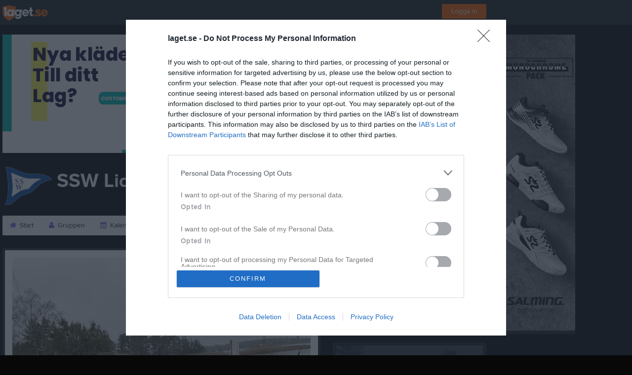

--- FILE ---
content_type: text/html; charset=utf-8
request_url: https://www.laget.se/SSWLidkopingFastighetsektionen/News/7222665/Renoverade-bryggor-i-Bosshamn-
body_size: 21830
content:


<!DOCTYPE html>
<!--[if lt IE 9]><html class="no-js oldie"> <![endif]-->
<!--[if IE 9]><html class="no-js ie9"> <![endif]-->
<!--[if gt IE 9]><!-->
<html class="no-js" lang="sv">
<!--<![endif]-->
<head>
    <meta charset="utf-8">
    <meta http-equiv="X-UA-Compatible" content="IE=edge">
    <title>Renoverade bryggor i B&#246;sshamn  | SSW Lidk&#246;ping Fastighetsektionen | laget.se</title>
    <meta name="description" content="Välkommen till SSW Lidköping Fastighetsektionen. På vår hemsida kan ni se kommande matcher, läsa om våra medlemmar och kolla in senaste nyheterna plus mycket mer. Välkommen in!">
        <meta name="viewport" content="width=1280" />

        <link rel="canonical" href="" />

<!-- Google Tag Manager -->
<script>(function(w,d,s,l,i){w[l]=w[l]||[];w[l].push({'gtm.start':
new Date().getTime(),event:'gtm.js'});var f=d.getElementsByTagName(s)[0],
j=d.createElement(s),dl=l!='dataLayer'?'&l='+l:'';j.async=true;j.src=
'https://www.googletagmanager.com/gtm.js?id='+i+dl;f.parentNode.insertBefore(j,f);
})(window,document,'script','dataLayer','GTM-TVPRTXN');</script>
<!-- End Google Tag Manager -->


<script>
    window.dataLayer = window.dataLayer || [];
    window.dataLayer.push({
        'tracking_path': '/site/sitenews',
        'site_type': 'Team',
        'site_version': 'Bronze',
        'site_id': '154696',
        'site_name': 'Fastighetsektionen',
        'custom_domain': false,
        'site_user_role': 'Okänd',
        'site_county': 'Västra Götalands län',
        'site_municipality': 'Lidköpings Kommun',
        'site_age': '',
        'site_has_ads': true,

        'club_id': '16895',
        'club_name': 'SSW Lidköping',

        'user_id': '0',
        'user_age': '0',
        'user_logged_in': false,
        'user_has_premium': false,
        'user_is_admin': false,
        'user_is_siteadmin': false,
        'user_is_clubadmin': false,

        'native_partner': '',
        'native_slug': '',

        'event': 'page_view'
    });
</script>

    <!-- Log -->
    <script type="text/javascript">
        var logging = {
            add: function (logData) { this.steps.push(new this.item(logData)); },
            item: function (data) { this.type = data[0]; this.value = data[1]; this.time_ms = new Date().getMilliseconds(); },
            print: function () {
                if (this.steps.length) {
                    if (console.table) { console.table(this.steps); }
                    else { for (var j = 0; j < this.steps.length; j++) { console.log(this.steps[j]); } }
                } else { console.warn('No logging of ads'); }
            },
            steps: []
        };
    </script>

    <!-- DNS-prefetch -->
    <link rel="dns-prefetch" href="https://api.laget.se/" />

    <!-- Fonts -->
    <link rel="preload" as="font" href="https://g-content.laget.se/Public/Font/fontawesome-webfont.woff?v=3.2.1" type="font/woff2" crossorigin />


<style type="text/css">
	@font-face {
	  font-family: 'ProximaNova';
	  src: url('https://g-content.laget.se/Public/Font/2C6B48_7_0.eot');
	  src: url('https://g-content.laget.se/Public/Font/2C6B48_7_0.eot?#iefix') format('embedded-opentype'),
	       url('https://g-content.laget.se/Public/Font/2C6B48_7_0.woff2') format('woff2'),
	       url('https://g-content.laget.se/Public/Font/2C6B48_7_0.woff') format('woff'),
	       url('https://g-content.laget.se/Public/Font/2C6B48_7_0.ttf') format('truetype');
      font-weight: normal;
	  font-style: normal;
	  font-display: fallback;
	}
	@font-face {
	  font-family: 'ProximaNova';
	  src: url('https://g-content.laget.se/Public/Font/2C6B48_8_0.eot');
	  src: url('https://g-content.laget.se/Public/Font/2C6B48_8_0.eot?#iefix') format('embedded-opentype'),
	       url('https://g-content.laget.se/Public/Font/2C6B48_8_0.woff2') format('woff2'),
	       url('https://g-content.laget.se/Public/Font/2C6B48_8_0.woff') format('woff'),
	       url('https://g-content.laget.se/Public/Font/2C6B48_8_0.ttf') format('truetype');
      font-weight: bold;
	  font-style: normal;
	  font-display: fallback;
	}
	@font-face {
		font-family: 'lagetse-sporticons';
		src: url(https://g-content.laget.se/Public/Font/lagetse-sporticons.eot?-ii95m0);
		src: url(https://g-content.laget.se/Public/Font/lagetse-sporticons.eot?#iefix-ii95m0) format('embedded-opentype'),
				 url(https://g-content.laget.se/Public/Font/lagetse-sporticons.woff?-ii95m0) format('woff'),
				 url(https://g-content.laget.se/Public/Font/lagetse-sporticons.ttf?-ii95m0) format('truetype'),
				 url(https://g-content.laget.se/Public/Font/lagetse-sporticons.svg?-ii95m0#lagetse-sporticons) format('svg');
		font-weight: normal;
		font-style: normal;
	}
	@font-face {
		font-family: 'FontAwesome';
		src: url(https://g-content.laget.se/Public/Font/fontawesome-webfont.eot?v=3.2.1);
		src: url(https://g-content.laget.se/Public/Font/fontawesome-webfont.eot?#iefix&amp;v=3.2.1) format('embedded-opentype'),
				 url(https://g-content.laget.se/Public/Font/fontawesome-webfont.woff?v=3.2.1) format('woff'),
				 url(https://g-content.laget.se/Public/Font/fontawesome-webfont.ttf?v=3.2.1) format('truetype'),
				 url(https://g-content.laget.se/Public/Font/fontawesome-webfont.svg#fontawesomeregular?v=3.2.1) format('svg');
		font-weight: normal;
		font-style: normal;
	}
</style>
    <!-- Stylesheets -->
    <!--[if lte IE 9]>
        <link rel="stylesheet" href="https://g-content.laget.se/Public/Css/site-blessed-blessed1-87d8c1d990.css">
        <link rel="stylesheet" href="https://g-content.laget.se/Public/Css/site-blessed-2304e6bde9.css">
    <![endif]-->
    <!--[if gt IE 9]><!-->
    <link rel="stylesheet" href="https://g-content.laget.se/Public/Css/site-3f9f4ea073.css">


<!-- App Settings -->
<meta name="apple-mobile-web-app-capable" content="yes">
<meta name="apple-mobile-web-app-status-bar-style" content="black">
<meta name="apple-mobile-web-app-title" content="SSW Lidk&#246;ping Fastighetsektionen">
<meta name="format-detection" content="telephone=no">

<!-- App Icons -->
<link rel="apple-touch-icon" href="https://az729104.cdn.laget.se/emblem_10244612.png;width=462;height=462;paddingWidth=25;bgColor=080808;mode=pad;scale=both;anchor=middlecenter" />
<link rel="apple-touch-icon" sizes="72x72" href="https://az729104.cdn.laget.se/emblem_10244612.png;width=58;height=58;paddingWidth=7;bgColor=080808;mode=pad;scale=both;anchor=middlecenter" />
<link rel="apple-touch-icon" sizes="114x114" href="https://az729104.cdn.laget.se/emblem_10244612.png;width=84;height=84;paddingWidth=15;bgColor=080808;mode=pad;scale=both;anchor=middlecenter" />

<!--Ms application -->
<meta name="msapplication-TileColor" content="080808">
<meta name="msapplication-square150x150logo" content="https://az729104.cdn.laget.se/emblem_10244612.png;width=120;height=120;paddingWidth=15;bgColor=080808;mode=pad;scale=both;anchor=middlecenter">
<meta name="msapplication-square310x310logo" content="https://az729104.cdn.laget.se/emblem_10244612.png;width=270;height=270;paddingWidth=20;bgColor=080808;mode=pad;scale=both;anchor=middlecenter">
<meta name="msapplication-square70x70logo" content="https://az729104.cdn.laget.se/emblem_10244612.png;width=56;height=56;paddingWidth=7;bgColor=080808;mode=pad;scale=both;anchor=middlecenter">
<meta name="msapplication-TileImage" content="https://az729104.cdn.laget.se/emblem_10244612.png;width=84;height=84;paddingWidth=15;bgColor=080808;mode=pad;scale=both;anchor=middlecenter"><!-- Facebook Pixel Code -->
<script>
    !function (f, b, e, v, n, t, s) {
        if (f.fbq) return; n = f.fbq = function () {
            n.callMethod ?
            n.callMethod.apply(n, arguments) : n.queue.push(arguments)
        };
        if (!f._fbq) f._fbq = n; n.push = n; n.loaded = !0; n.version = '2.0';
        n.queue = []; t = b.createElement(e); t.async = !0;
        t.src = v; s = b.getElementsByTagName(e)[0];
        s.parentNode.insertBefore(t, s)
    }(window, document, 'script', 'https://connect.facebook.net/en_US/fbevents.js');
</script>
<noscript>
    </noscript>
<!-- End Facebook Pixel Code --><link rel="shortcut icon" href="https://az729104.cdn.laget.se/emblem_10244612.png;width=480;height=480;paddingWidth=16;mode=pad;scale=both;anchor=middlecenter"><script>
    var laget = {"config":{"pathToContent":"//g-content.laget.se/","topDomain":"laget.se","facebookAppId":"596040907085228","cookieDomain":".laget.se","adyen":{"clientKey":"live_NVO6FDCAH5A2JCHR7JPVWN4SLMHMRAYF"},"pss":{"api":"https://pss-api.laget.se/api"}},"site":{"id":154696,"name":"SSW Lidköping Fastighetsektionen","registered":"2022-09-22","sport":"Sailing","sportId":56,"county":"Västra Götalands län","delete_status":0,"version":"Bronze","type":"Team","part_of_site":"Site","is_mobile_view":false,"url_name":"SSWLidkopingFastighetsektionen","url_full":"//www.laget.se/SSWLidkopingFastighetsektionen","social_media":{},"domain":"laget.se"},"user":{"is_loggedin":false},"appMetadata":{"is_releasemode":true},"isMobile":false,"isAppRequest":false,"features":{"associationRegister":true},"components":{},"language":{"Name":"laget.se","DefaultLanguage":"sv","CountryCode":752,"Uri":"https://www.laget.se","Domain":"laget.se","DefaultCurrencyCode":{"Code":"SEK","Number":752},"ZendeskLanguage":"sv"},"urls":{"img":"https://laget001.blob.core.windows.net","cdn":"https://az316141.cdn.laget.se","image":"https://az729104.cdn.laget.se","api":"https://api.laget.se/","clublogo":"https://az729104.cdn.laget.se/emblem_","cookieDomain":".laget.se","adminUrl":"https://admin.laget.se/","authUrl":"https://auth.laget.se/","domainUrl":"https://www.laget.se","publicSite":"https://www.laget.se/","securePublicSite":"https://www.laget.se/"}}
    if (top.location !== self.location) top.location = self.location.href;
</script>




    
<!-- InMobi Choice. Consent Manager Tag v3.0 (for TCF 2.2) -->
<script type="text/javascript" async>
    (function () {
        var element = document.createElement('script');
        var firstScript = document.getElementsByTagName('script')[0];
        var url = 'https://cmp.inmobi.com'
            .concat('/choice/', 'qLuyJpgdx_p14', '/', 'laget.se', '/choice.js?tag_version=V3');
        var uspTries = 0;
        var uspTriesLimit = 3;
        element.async = true;
        element.type = 'text/javascript';
        element.src = url;

        firstScript.parentNode.insertBefore(element, firstScript);

        function makeStub() {
            var TCF_LOCATOR_NAME = '__tcfapiLocator';
            var queue = [];
            var win = window;
            var cmpFrame;

            function addFrame() {
                var doc = win.document;
                var otherCMP = !!(win.frames[TCF_LOCATOR_NAME]);

                if (!otherCMP) {
                    if (doc.body) {
                        var iframe = doc.createElement('iframe');

                        iframe.style.cssText = 'display:none';
                        iframe.name = TCF_LOCATOR_NAME;
                        doc.body.appendChild(iframe);
                    } else {
                        setTimeout(addFrame, 5);
                    }
                }
                return !otherCMP;
            }

            function tcfAPIHandler() {
                var gdprApplies;
                var args = arguments;

                if (!args.length) {
                    return queue;
                } else if (args[0] === 'setGdprApplies') {
                    if (
                        args.length > 3 &&
                        args[2] === 2 &&
                        typeof args[3] === 'boolean'
                    ) {
                        gdprApplies = args[3];
                        if (typeof args[2] === 'function') {
                            args[2]('set', true);
                        }
                    }
                } else if (args[0] === 'ping') {
                    var retr = {
                        gdprApplies: gdprApplies,
                        cmpLoaded: false,
                        cmpStatus: 'stub'
                    };

                    if (typeof args[2] === 'function') {
                        args[2](retr);
                    }
                } else {
                    if (args[0] === 'init' && typeof args[3] === 'object') {
                        args[3] = Object.assign(args[3], { tag_version: 'V3' });
                    }
                    queue.push(args);
                }
            }

            function postMessageEventHandler(event) {
                var msgIsString = typeof event.data === 'string';
                var json = {};

                try {
                    if (msgIsString) {
                        json = JSON.parse(event.data);
                    } else {
                        json = event.data;
                    }
                } catch (ignore) { }

                var payload = json.__tcfapiCall;

                if (payload) {
                    window.__tcfapi(
                        payload.command,
                        payload.version,
                        function (retValue, success) {
                            var returnMsg = {
                                __tcfapiReturn: {
                                    returnValue: retValue,
                                    success: success,
                                    callId: payload.callId
                                }
                            };
                            if (msgIsString) {
                                returnMsg = JSON.stringify(returnMsg);
                            }
                            if (event && event.source && event.source.postMessage) {
                                event.source.postMessage(returnMsg, '*');
                            }
                        },
                        payload.parameter
                    );
                }
            }

            while (win) {
                try {
                    if (win.frames[TCF_LOCATOR_NAME]) {
                        cmpFrame = win;
                        break;
                    }
                } catch (ignore) { }

                if (win === window.top) {
                    break;
                }
                win = win.parent;
            }
            if (!cmpFrame) {
                addFrame();
                win.__tcfapi = tcfAPIHandler;
                win.addEventListener('message', postMessageEventHandler, false);
            }
        };

        makeStub();

        function makeGppStub() {
            const CMP_ID = 10;
            const SUPPORTED_APIS = [
                '2:tcfeuv2',
                '6:uspv1',
                '7:usnatv1',
                '8:usca',
                '9:usvav1',
                '10:uscov1',
                '11:usutv1',
                '12:usctv1'
            ];

            window.__gpp_addFrame = function (n) {
                if (!window.frames[n]) {
                    if (document.body) {
                        var i = document.createElement("iframe");
                        i.style.cssText = "display:none";
                        i.name = n;
                        document.body.appendChild(i);
                    } else {
                        window.setTimeout(window.__gpp_addFrame, 10, n);
                    }
                }
            };
            window.__gpp_stub = function () {
                var b = arguments;
                __gpp.queue = __gpp.queue || [];
                __gpp.events = __gpp.events || [];

                if (!b.length || (b.length == 1 && b[0] == "queue")) {
                    return __gpp.queue;
                }

                if (b.length == 1 && b[0] == "events") {
                    return __gpp.events;
                }

                var cmd = b[0];
                var clb = b.length > 1 ? b[1] : null;
                var par = b.length > 2 ? b[2] : null;
                if (cmd === "ping") {
                    clb(
                        {
                            gppVersion: "1.1", // must be “Version.Subversion”, current: “1.1”
                            cmpStatus: "stub", // possible values: stub, loading, loaded, error
                            cmpDisplayStatus: "hidden", // possible values: hidden, visible, disabled
                            signalStatus: "not ready", // possible values: not ready, ready
                            supportedAPIs: SUPPORTED_APIS, // list of supported APIs
                            cmpId: CMP_ID, // IAB assigned CMP ID, may be 0 during stub/loading
                            sectionList: [],
                            applicableSections: [-1],
                            gppString: "",
                            parsedSections: {},
                        },
                        true
                    );
                } else if (cmd === "addEventListener") {
                    if (!("lastId" in __gpp)) {
                        __gpp.lastId = 0;
                    }
                    __gpp.lastId++;
                    var lnr = __gpp.lastId;
                    __gpp.events.push({
                        id: lnr,
                        callback: clb,
                        parameter: par,
                    });
                    clb(
                        {
                            eventName: "listenerRegistered",
                            listenerId: lnr, // Registered ID of the listener
                            data: true, // positive signal
                            pingData: {
                                gppVersion: "1.1", // must be “Version.Subversion”, current: “1.1”
                                cmpStatus: "stub", // possible values: stub, loading, loaded, error
                                cmpDisplayStatus: "hidden", // possible values: hidden, visible, disabled
                                signalStatus: "not ready", // possible values: not ready, ready
                                supportedAPIs: SUPPORTED_APIS, // list of supported APIs
                                cmpId: CMP_ID, // list of supported APIs
                                sectionList: [],
                                applicableSections: [-1],
                                gppString: "",
                                parsedSections: {},
                            },
                        },
                        true
                    );
                } else if (cmd === "removeEventListener") {
                    var success = false;
                    for (var i = 0; i < __gpp.events.length; i++) {
                        if (__gpp.events[i].id == par) {
                            __gpp.events.splice(i, 1);
                            success = true;
                            break;
                        }
                    }
                    clb(
                        {
                            eventName: "listenerRemoved",
                            listenerId: par, // Registered ID of the listener
                            data: success, // status info
                            pingData: {
                                gppVersion: "1.1", // must be “Version.Subversion”, current: “1.1”
                                cmpStatus: "stub", // possible values: stub, loading, loaded, error
                                cmpDisplayStatus: "hidden", // possible values: hidden, visible, disabled
                                signalStatus: "not ready", // possible values: not ready, ready
                                supportedAPIs: SUPPORTED_APIS, // list of supported APIs
                                cmpId: CMP_ID, // CMP ID
                                sectionList: [],
                                applicableSections: [-1],
                                gppString: "",
                                parsedSections: {},
                            },
                        },
                        true
                    );
                } else if (cmd === "hasSection") {
                    clb(false, true);
                } else if (cmd === "getSection" || cmd === "getField") {
                    clb(null, true);
                }
                //queue all other commands
                else {
                    __gpp.queue.push([].slice.apply(b));
                }
            };
            window.__gpp_msghandler = function (event) {
                var msgIsString = typeof event.data === "string";
                try {
                    var json = msgIsString ? JSON.parse(event.data) : event.data;
                } catch (e) {
                    var json = null;
                }
                if (typeof json === "object" && json !== null && "__gppCall" in json) {
                    var i = json.__gppCall;
                    window.__gpp(
                        i.command,
                        function (retValue, success) {
                            var returnMsg = {
                                __gppReturn: {
                                    returnValue: retValue,
                                    success: success,
                                    callId: i.callId,
                                },
                            };
                            event.source.postMessage(msgIsString ? JSON.stringify(returnMsg) : returnMsg, "*");
                        },
                        "parameter" in i ? i.parameter : null,
                        "version" in i ? i.version : "1.1"
                    );
                }
            };
            if (!("__gpp" in window) || typeof window.__gpp !== "function") {
                window.__gpp = window.__gpp_stub;
                window.addEventListener("message", window.__gpp_msghandler, false);
                window.__gpp_addFrame("__gppLocator");
            }
        };

        makeGppStub();

        var uspStubFunction = function () {
            var arg = arguments;
            if (typeof window.__uspapi !== uspStubFunction) {
                setTimeout(function () {
                    if (typeof window.__uspapi !== 'undefined') {
                        window.__uspapi.apply(window.__uspapi, arg);
                    }
                }, 500);
            }
        };

        var checkIfUspIsReady = function () {
            uspTries++;
            if (window.__uspapi === uspStubFunction && uspTries < uspTriesLimit) {
                console.warn('USP is not accessible');
            } else {
                clearInterval(uspInterval);
            }
        };

        if (typeof window.__uspapi === 'undefined') {
            window.__uspapi = uspStubFunction;
            var uspInterval = setInterval(checkIfUspIsReady, 6000);
        }
    })();
</script>
<!-- End InMobi Choice. Consent Manager Tag v3.0 (for TCF 2.2) -->    <!-- Set old cookie, Ref: https://github.com/InteractiveAdvertisingBureau/GDPR-Transparency-and-Consent-Framework/blob/master/TCFv2/IAB%20Tech%20Lab%20-%20CMP%20API%20v2.md#addeventlistener -->
    <script type="text/javascript" async>
        __tcfapi('addEventListener', 2, function (tcData, success) {
            if (success) {
                var requestNonPersonalizedAds = true;
                if (tcData.eventStatus === 'useractioncomplete') {
                    var consent = adConsent(tcData.purpose, tcData.vendor);
                    if (consent === 0) {
                        renderStaticAds();
                    } else {
                        if (consent === 2) { requestNonPersonalizedAds = false }
                        googletag.cmd.push(function () {
                            googletag.pubads().setPrivacySettings({ nonPersonalizedAds: requestNonPersonalizedAds });
                            googletag.pubads().refresh();
                        });
                    }
                }

                if (tcData.eventStatus === 'tcloaded' && !laget.cookie.exists('adsWithoutConsent')) {
                    if (!laget.cookie.exists('typeOfAds')) {
                        var consent = adConsent(tcData.purpose, tcData.vendor);
                        if (consent === 0) {
                            renderStaticAds();
                        } else {
                            if (consent === 2) { requestNonPersonalizedAds = false }
                            googletag.cmd.push(function () {
                                googletag.pubads().setPrivacySettings({ nonPersonalizedAds: requestNonPersonalizedAds });
                                googletag.pubads().refresh();
                            });
                        }
                    } else if (parseInt(laget.cookie.get('typeOfAds')) === 0) {
                        renderStaticAds();
                    }
                }

                if (tcData.eventStatus === 'tcloaded' && laget.cookie.exists('adsWithoutConsent')) {
                    googletag.cmd.push(function () {
                        googletag.pubads().refresh();
                    });
                }
            }
        });

        // Read more about consent on https://support.google.com/admanager/answer/9805023?hl=en#consent-policies
        function adConsent(purpose, vendor) {
            var vC = vendor.consents, vL = vendor.legitimateInterests;
            var pC = purpose.consents, pL = purpose.legitimateInterests;

            if (pC[1] && !laget.cookie.exists('UseCookies')) {
                laget.cookie.set('UseCookies', '1');
                laget.cookie.set('AcceptedCookiePolicy', 100);
                $('.cookiePush').hide();
            } else {
                laget.cookie.setWithExpire('UseCookies', '', 0);
                laget.cookie.setWithExpire('AcceptedCookiePolicy', '', 0);
            }

            if ((vC[755] && vL[755])
                && (pC[1] && pC[3] && pC[4])
                && (pL[2] && pL[7] && pL[9] && pL[10])) {
                laget.cookie.set('typeOfAds', 2);
                return 2;
            }
            if ((vC[755] && vL[755])
                && (pC[1])
                && (pL[2] && pL[7] && pL[9] && pL[10])) {
                laget.cookie.set('typeOfAds', 1);
                return 1;
            }
            laget.cookie.set('typeOfAds', 0);
            return 0;
        };

        function renderStaticAds() {
            $('#div-gpt-Panorama').html(getHtml('https://bit.ly/3jooAqQ', 'https://g-content.laget.se/Public/Images/ads/Customize-980x240.gif'));
            $('#div-gptMobile-PanoramaTop').html(getHtml('https://bit.ly/3jooAqQ', 'https://g-content.laget.se/Public/Images/ads/Customize-320x320.gif'));

            $('#div-gpt-Skyskrapa').html(getHtml('https://bit.ly/35ovVlv', 'https://g-content.laget.se/Public/Images/ads/Salming-160x600.jpeg'));
            $('#div-gptMobile-StortavlaBottom').html(getHtml('https://bit.ly/35ovVlv', 'https://g-content.laget.se/Public/Images/ads/Salming-320x320.jpeg'));

            $('#div-gpt-Insider-1').html(getHtml('https://bit.ly/3dPSvas', 'https://g-content.laget.se/Public/Images/ads/Premium-300x250.gif'));
            $('#div-gpt-Insider-4').html(getHtml('https://bit.ly/3dPSvas', 'https://g-content.laget.se/Public/Images/ads/Premium-300x250.gif'));
            $('#div-gptMobile-PanoramaMiddle').html(getHtml('https://bit.ly/3dPSvas', 'https://g-content.laget.se/Public/Images/ads/Premium-320x320.gif'));
            $('#div-gptMobile-StortavlaTop').html(getHtml('https://bit.ly/3dPSvas', 'https://g-content.laget.se/Public/Images/ads/Premium-320x320.gif'));
        }

        function getHtml(link, src) {
            return ('<div style="text-align: center;"><a href="' + link + '" target="_blank" rel="noopener noreferrer"><img src="' + src +'" /></a></div>');
        }

        function checkHashAndOpenConsent() {
            if (window.location.hash.includes('#consent')) {
                setTimeout(function() {
                    try {
                        if (typeof __tcfapi === 'function') {
                            __tcfapi('ping', 2, function (data) {
                                if (data.displayStatus !== 'visible') {
                                    __tcfapi('displayConsentUi', 2, function () { });
                                }
                            });  
                        }
                    } catch (err) {}
                }, 500);
            }
        }
        window.onload = checkHashAndOpenConsent;


    </script>




<style type="text/css" media="screen">
    html{
      background-color: #080808;
    }
      
      .backgroundImage {
        background-color: #080808;
        background-image: url(https://az316141.cdn.laget.se/10143446.jpeg);
       }
      



    a {
        color: #686cde;
	}
    a:hover { /* Helst lite mörkare på hover */
        color: #595DCF;
    }

    /* Color 1 */
    .color1Text, a:hover .color1Text--outerHover, .color1Text--hover:hover, .is-active .color1Text--outerActive {
        color: #686cde !important;
    }
    .color1Background {
        background-color: #686cde !important;
    }
    .color1Background--hover {
        background-color: #686cde !important;
    }
    .color1Background--hover:hover {
        background-color: #595DCF !important;
    }

    /* Color 2 */
    .color2Text, a:hover .color2Text--outerHover, .color2Text--hover:hover, .is-active .color2Text--outerActive {
        color: #686cde !important;
    }
    .color2Background {
        background-color: #686cde !important;
    }
    .color2Background--hover {
        background-color: #686cde !important;
    }
    .color2Background--hover:hover {
        background-color: #595DCF !important;
    }

    /* Color 2 - exeption for userbar */
    .header .color2Text, .header .color2Text--outerHover, .header .is-active .color2Text--outerActive {
        color: #ccc !important;
    }

    /* Color 3 */
    .color3Text, a:hover .color3Text--outerHover, .color3Text--hover:hover, .is-active .color3Text--outerActive {
        color: #686cde !important;
    }
    .color3Background {
        background-color: #686cde !important;
    }

    .color3Background--hover {
        background-color: #686cde !important;
    }
    .color3Background--hover:hover {
        background-color: #595DCF !important;
    }

    .link-color a {
        color: #2429A7;
    }

    .link-color--underline a {
        color: #2429A7;
        text-decoration: underline;
    }

    .link-color a:hover {
        color: #161968;
    }

    .link-color--underline a:hover {
        color: #161968;
        text-decoration: underline !important;
    }

    .checkbox--teamcolor {
        background-color: #686cde;
      border-color: #686cde;
    }

    .checkbox--teamcolor.checked {
        background-color: #686cde;
    }

    .fallbackImage {
        background-image: url('https://g-content.laget.se/Public/Images/fallback.png');
        background-color: #686cde;
    }


</style><!-- Scripts for relevant/execute media -->
<script async src="https://securepubads.g.doubleclick.net/tag/js/gpt.js"></script>
<script async src="https://executemedia-cdn.relevant-digital.com/static/tags/65c0e772aad9e4ba01d6dddc.js"></script>
<script>
    window.googletag = window.googletag || { cmd: [] };

    function getCookie(cname) {
        var name = cname + '=';
        var ca = document.cookie.split(';');
        for (var i = 0; i < ca.length; i++) {
            var c = ca[i];
            while (c.charAt(0) == ' ') {
                c = c.substring(1);
            }
            if (c.indexOf(name) == 0) {
                return c.substring(name.length, c.length);
            }
        }
        return false;
    }

    var typeOfAds = parseInt(getCookie('typeOfAds'));
    var requestNonPersonalizedAds = (typeOfAds === 1) ? true : false;

    if (typeof __tcfapi == 'undefined') {
        requestNonPersonalizedAds = true;
        typeOfAds = 1;
    }

    googletag.cmd.push(function () {
        googletag.pubads()
            .setTargeting("Sport", "90")
            .setTargeting("Age", "")
            .setTargeting("Gender", "")
            .setTargeting("Community", "1494")
            .setTargeting("County", "12")
            .setTargeting("Country", "SE")
            .setTargeting("SiteType", "5")
            .setTargeting("ClubName", "SSW Lidköping")
            .setTargeting("UserCat", "0")
            .setTargeting("UserGender", "")
            .setTargeting("Page", "SiteNews")
            .setTargeting("IsInApp", "false");
        googletag.pubads().enableSingleRequest();
        googletag.pubads().setCentering(true);
        googletag.pubads().setPrivacySettings({ nonPersonalizedAds: requestNonPersonalizedAds });
    });

    (function loadAds() {
        window.relevantDigital = window.relevantDigital || {};
        relevantDigital.cmd = relevantDigital.cmd || [];
        relevantDigital.cmd.push(function () {
            relevantDigital.loadPrebid({
                googletagCalls: {
                    defineSlot: function (adUnitPath, size, divId) {
                        return googletag.defineSlot(adUnitPath, size, divId);
                    },
                    refresh: function (slot) {
                        return googletag.pubads().refresh(slot);
                    }
                },
                configId: '65c0efd867db621c7ed6dde6', //Id of fake Programmatic configuration
                manageAdserver: true, //use relevant yield to deliver GAM paths
                collapseEmptyDivs: true,
                collapseBeforeAdFetch: false,
                noGpt: true, //set to true when gpt is present on page.
                allowedDivIds: null, // set to an array to only load certain <div>s, example - ["divId1", "divId2"]
                noSlotReload: false,
                delayedAdserverLoading: true, //start auction before gpt = speed.
            });
        });
    })();
</script>
<!-- End Scripts for relevant media -->

    <script src="https://g-content.laget.se/Public/Scripts/vendor/lazysizes.min.js" async></script>
    <script>
        //lazy load for background images:
        document.addEventListener('lazybeforeunveil', function (e) {
            var bg = e.target.getAttribute('data-bg');
            if (bg) {
                e.target.style.backgroundImage = 'url(' + bg + ')';
            }
        });
    </script>


        <meta property="og:title" content="Renoverade bryggor i B&#246;sshamn ">
        <meta property="og:type" content="article">
        <meta property="og:url" content="https://www.laget.se/SSWLidkopingFastighetsektionen/News/7222665/Renoverade-bryggor-i-Bosshamn-">
        <meta property="og:site_name" content="SSW Lidk&#246;ping Fastighetsektionen">
        <meta property="og:description" content="Nu har vi bytt trall som var d&#229;ligt p&#229; v&#229;ra bryggor i B&#246;sshamn. ">


            <meta property="og:image" content="https://laget001.blob.core.windows.net/10389812.jpeg">

        
        <link rel="canonical" href="https://www.laget.se/SSWLidkopingFastighetsektionen/News/7222665/Renoverade-bryggor-i-Bosshamn-" />
    
    

    <script>var AC_FL_RunContent = 0;</script>
</head>



<body class="becks bronze has-sidebar not-member has-panorama has-followPush site-dark has-becksTour">
<!-- Google Tag Manager (noscript) -->
<noscript>
    <iframe src="https://www.googletagmanager.com/ns.html?id=GTM-TVPRTXN"
            height="0" width="0" style="display:none;visibility:hidden"></iframe>
</noscript>
<!-- End Google Tag Manager (noscript) -->


        <div class="backgroundImage"></div>


<div class="header">

<div class="header-login">
    <div class="userbar">
        <div class="userbar__outer">
            <div class="userbar__container">
                <a class="float--left userbar__logo hidden--mobile" href="https://www.laget.se/">
                    <img height="32" src="https://az729104.cdn.laget.se/laget-logo.png;height=32;mode=max;scale=both;anchor=middlecenter" srcset="https://az729104.cdn.laget.se/laget-logo.png;height=64;mode=max;scale=both;anchor=middlecenter" />
                </a>
                <img class="userbar__logo--shield js-userbar-item" height="32" src="https://az729104.cdn.laget.se/laget-shield.png;height=32;mode=max;scale=both;anchor=middlecenter" srcset="https://az729104.cdn.laget.se/laget-shield.png;height=64;mode=max;scale=both;anchor=middlecenter" />
                <div class="loginForm">
                    <a class="loginForm__submit js-loginoverlay-btn">
                        <span class="loginForm__submitText">Logga in</span>
                    </a>
                </div>
            </div>
        </div>
    </div>
</div>
</div>


<div id="popover-follow" class="modalWhite padding--extra laget-popover" laget-popover-position="center" laget-popover-userscrollwrapper="true">
    <div class="modalWhite__header marginTop">
        <a class="modalWhite__close text--muted" laget-popover-close>Avbryt</a>
        <div>
            <div class="clubLogo normal" style="height: 80px; width:80px;margin:auto;"><div class="clubLogoHelper" style="background-image: url(https://az729104.cdn.laget.se/emblem_10244612.png;width=80;height=80;mode=max;scale=both;anchor=middlecenter);"></div></div><div class="clubLogo retina" style="height: 80px; width:80px;margin:auto;"><div class="clubLogoHelper" style="background-image: url(https://az729104.cdn.laget.se/emblem_10244612.png;width=160;height=160;mode=max;scale=both;anchor=middlecenter);"></div></div>
        </div>
    </div>
    <div id="js-followPush-step-1" class="modalWhite__content align--center">
        <div class="marginBottom--large">
            <div class="modalWhite__title color1Text">Börja följ</div>
            <p class="modalWhite__subTitle text--muted">Fyll i din e-postadress för gratis uppdateringar om <span class='text--noWrap'>SSW Lidk&#246;ping Fastighetsektionen</span></p>
        </div>
        <div class="maxWidth--300 js-followPush-emailInputContainer">
            <label class="form__label">E-post</label>
            <input class="form__input js-followPush-emailInput" type="email" placeholder="Ex. emma.nilsson@gmail.com" laget-validation-required />
            <a class="button color1Background--hover marginTop--large marginBottom--medium" onclick="laget.components.followPusher.tryFollowCurrentSite();">Följ</a>
        </div>
    </div>
    <div id="js-followPush-step-2" class="modalWhite__content align--center is-hidden">
        <div class="marginBottom--large">
            <div class="modalWhite__title color1Text">Följer redan</div>
            <p class="modalWhite__subTitle text--muted">Du är redan följare. Får du inga mejl kan du redigera dina Notisinställningar under Mina uppgifter.</p>
        </div>
        <a class="button--large color1Background--hover" laget-popover-close>Okej</a>
    </div>
    <div id="js-followPush-step-3" class="modalWhite__content align--center is-hidden">
        <div class="marginBottom--large">
            <div class="modalWhite__title color1Text">Nästan klart</div>
            <p class="modalWhite__subTitle text--muted">Klicka på bekräftelselänken i det mejl vi skickat dig för att börja ta emot uppdateringar från SSW Lidk&#246;ping Fastighetsektionen.</p>
        </div>
        <a class="button--large color1Background--hover marginBottom--large" laget-popover-close>Stäng</a>
    </div>
</div>
<div class="stickyFollow">
    <div class="stickyFollow__inner">
        <div class="stickyFollow__contentHolder">
            <span class="stickyFollow__clubLogo">
                <div class="clubLogo normal" style="height: 28px; width:28px;margin:auto;"><div class="clubLogoHelper" style="background-image: url(https://az729104.cdn.laget.se/emblem_10244612.png;width=28;height=28;mode=max;scale=both;anchor=middlecenter);"></div></div><div class="clubLogo retina" style="height: 28px; width:28px;margin:auto;"><div class="clubLogoHelper" style="background-image: url(https://az729104.cdn.laget.se/emblem_10244612.png;width=56;height=56;mode=max;scale=both;anchor=middlecenter);"></div></div>
            </span>
            <div class="stickyFollow__textWrapper">
                <p class="text--bold stickyFollow__name color1Text">Fastighetsektionen</p>
                <span class="text--muted stickyFollow__text">Följ oss för uppdateringar</span>
            </div>
        </div>
        <div class="stickyFollow__button color1Background--hover js-followPush-button" onclick="laget.components.followPusher.tryFollowCurrentSite();">Följ</div>
        <div class="stickyFollow__button color1Background--hover js-followPush-isFollowingButton is-hidden">Följer</div>
    </div>
</div>



    





<div class="container-layout ">
    <div class="container">

    <style>
        .sef-topbar-widget {
            margin-top: 20px;
        }
    </style>



    <div class="adPanorama">
        <div class="row">
            <div class="col-12 text-center">
                <div data-ad-unit-id="/12991917/Panorama" id="div-gpt-Panorama" class="prPanorama"></div>
            </div>
        </div>
    </div>



<div class="siteName">
    <div class="siteName__inner">
        <div id="js-becksTour-emblem" class="siteName__emblem"><div class="clubLogo normal" style="height: 80px; width:95px;margin:auto;"><div class="clubLogoHelper" style="background-image: url(https://az729104.cdn.laget.se/emblem_10244612.png;width=95;height=80;mode=max;scale=both;anchor=middlecenter);"></div></div><div class="clubLogo retina" style="height: 80px; width:95px;margin:auto;"><div class="clubLogoHelper" style="background-image: url(https://az729104.cdn.laget.se/emblem_10244612.png;width=190;height=160;mode=max;scale=both;anchor=middlecenter);"></div></div></div>
        
        <div class="siteName__titleWrapper">
            <div class="siteName__title">
                <span class="siteName__titleInner squishy__header">
                    SSW Lidk&#246;ping
                </span>
            </div>
                <div class="siteName__subTitle">Segling</div>
        </div>

        
    </div>

    


<div class=siteName__teamPicker>
        <div id="js-header-teamsbutton" laget-popover-trigger='#popover-teams' class="teamsPopover__button has-teamPicker" onclick="_gaq.push(['_trackEvent', 'Team picker', 'Open', 'Has more teams']);">
                <span class="teamsPopover__buttonText">Fastighetsektionen</span>
            <i class="icon-chevron-down"></i>
        </div>
</div>
        <div class="siteName__upcoming hidden--mobile" id="js-header-upcoming">

        </div>
</div>

<div class="teamsPopover laget-popover" id="popover-teams" laget-popover-sticky="false">
    <div laget-popover-arrow></div>
    <div class="teamsPopover__container">


        <div class="teamsPopover__header clearfix">
            <div class="teamsPopover__emblem"><div class="clubLogo normal" style="height: 60px; width:60px;margin:auto;"><div class="clubLogoHelper" style="background-image: url(https://az729104.cdn.laget.se/emblem_10244612.png;width=60;height=60;mode=max;scale=both;anchor=middlecenter);"></div></div><div class="clubLogo retina" style="height: 60px; width:60px;margin:auto;"><div class="clubLogoHelper" style="background-image: url(https://az729104.cdn.laget.se/emblem_10244612.png;width=120;height=120;mode=max;scale=both;anchor=middlecenter);"></div></div></div>
            <div class="teamsPopover__name">
                <span class="teamsPopover__nameInner color1Text squishy__teamspopover">SSW Lidk&#246;ping</span>
            </div>
        </div>

        <ul class="teamsPopover__list">
                <li class="teamsPopover__itemOuter">

                    <a class="teamsPopover__itemInner" href="https://www.laget.se/SSWLidkoping">
                        <span class="teamsPopover__icon--house color2Text"><i class="icon-home"></i></span>
                        <div class="teamsPopover__textOuter">
                            <div class="teamsPopover__textInner">
                                <span class="label teamsPopover__number float--right">Klubbsida</span>
                                <span class="teamsPopover__title color1Text">SSW Lidk&#246;ping</span>
                            </div>
                        </div>
                    </a>
                </li>

                    <li class="teamsPopover__itemOuter">
                    </li>
                    <li class="teamsPopover__itemOuter">
                            <a class="teamsPopover__itemInner" data-latoggle-trigger="#96408">
                                <span class="teamsPopover__icon--group">Visa <i class="icon-chevron-down"></i></span>
                                <div class="teamsPopover__textOuter">
                                    <div class="teamsPopover__textInner">
                                        <span class="label teamsPopover__number float--right">6 sidor</span>
                                        <span class="teamsPopover__title color1Text">V&#229;ra grupper</span>
                                    </div>
                                </div>
                            </a>
                            <ul id="96408" class="popoverList--accordion">
                                    <li class="teamsPopover__listItemOuter">
                                        <a class="teamsPopover__listItemInner color1Text--hover" href="https://www.laget.se/SSWLidkoping-Styrelsen">
                                            <span class="teamsPopover__listItemIcon"><i class="icon-angle-right "></i></span>
                                            <span class="popoverList__teamName">Styrelsen</span>
                                        </a>
                                    </li>
                                    <li class="teamsPopover__listItemOuter">
                                        <a class="teamsPopover__listItemInner color1Text--hover" href="https://www.laget.se/SSWLidkopingTavlingsektionen">
                                            <span class="teamsPopover__listItemIcon"><i class="icon-angle-right "></i></span>
                                            <span class="popoverList__teamName">T&#228;vlingsektionen</span>
                                        </a>
                                    </li>
                                    <li class="teamsPopover__listItemOuter">
                                        <a class="teamsPopover__listItemInner color1Text--hover" href="https://www.laget.se/SSWLidkopingJuniorsektionen">
                                            <span class="teamsPopover__listItemIcon"><i class="icon-angle-right "></i></span>
                                            <span class="popoverList__teamName">Seglarskolesektionen</span>
                                        </a>
                                    </li>
                                    <li class="teamsPopover__listItemOuter">
                                        <a class="teamsPopover__listItemInner color1Text--hover" href="https://www.laget.se/SSWLidkoping-SegelskolaBosshamn">
                                            <span class="teamsPopover__listItemIcon"><i class="icon-angle-right "></i></span>
                                            <span class="popoverList__teamName">Segelskola B&#246;sshamn</span>
                                        </a>
                                    </li>
                                    <li class="teamsPopover__listItemOuter">
                                        <a class="teamsPopover__listItemInner color1Text--hover" href="https://www.laget.se/SSWLidkopingBreddsektionen">
                                            <span class="teamsPopover__listItemIcon"><i class="icon-angle-right "></i></span>
                                            <span class="popoverList__teamName">Breddsektionen</span>
                                        </a>
                                    </li>
                                    <li class="teamsPopover__listItemOuter">
                                        <a class="teamsPopover__listItemInner color1Text--hover" href="https://www.laget.se/SSWLidkopingFastighetsektionen">
                                            <span class="teamsPopover__listItemIcon"><i class="icon-angle-right "></i></span>
                                            <span class="popoverList__teamName">Fastighetsektionen</span>
                                        </a>
                                    </li>
                            </ul>
                    </li>
        </ul>
    </div>
</div>

<div id="js-becksTour-menu" class="row">
    <div class="pageMenu">
        <ul class="pageMenu__list laget-popover laget-popover__static" laget-popover-position="static" laget-popover-donotmove="true">
            <li class="pageMenu__item--emblem site">
                <div class="pageMenu__emblem"><div class="clubLogo normal" style="height: 24px; width:24px;margin:auto;"><div class="clubLogoHelper" style="background-image: url(https://az729104.cdn.laget.se/emblem_10244612.png;width=24;height=24;mode=max;scale=both;anchor=middlecenter);"></div></div><div class="clubLogo retina" style="height: 24px; width:24px;margin:auto;"><div class="clubLogoHelper" style="background-image: url(https://az729104.cdn.laget.se/emblem_10244612.png;width=48;height=48;mode=max;scale=both;anchor=middlecenter);"></div></div></div>
            </li>



        <li class="pageMenu__item is-hidden ">
            <a class="pageMenu__link" href="/SSWLidkopingFastighetsektionen/" target="_self">
                <span class="color2Text pageMenu__icon"><i class="icon-home"></i></span>
                Start
            </a>
        </li>
        <li class="pageMenu__item is-hidden ">
            <a class="pageMenu__link" href="/SSWLidkopingFastighetsektionen/Troop" target="_self">
                <span class="color2Text pageMenu__icon"><i class="icon-user"></i></span>
                Gruppen
            </a>
        </li>
        <li class="pageMenu__item is-hidden ">
            <a class="pageMenu__link" href="/SSWLidkopingFastighetsektionen/Event/Month" target="_self">
                <span class="color2Text pageMenu__icon"><i class="icon-calendar"></i></span>
                Kalender
            </a>
        </li>
        <li class="pageMenu__item is-hidden ">
            <a class="pageMenu__link" href="/SSWLidkopingFastighetsektionen/Picture" target="_self">
                <span class="color2Text pageMenu__icon"><i class="icon-camera"></i></span>
                Bilder
            </a>
        </li>
        <li class="pageMenu__item is-hidden ">
            <a class="pageMenu__link" href="/SSWLidkopingFastighetsektionen/Video/List" target="_self">
                <span class="color2Text pageMenu__icon"><i class="icon-facetime-video"></i></span>
                Video
            </a>
        </li>
        <li class="pageMenu__item is-hidden ">
            <a class="pageMenu__link" href="/SSWLidkopingFastighetsektionen/Guestbook" target="_self">
                <span class="color2Text pageMenu__icon"><i class="icon-comments"></i></span>
                Gästbok
            </a>
        </li>
        <li class="pageMenu__item is-hidden ">
            <a class="pageMenu__link" href="/SSWLidkopingFastighetsektionen/Sponsor" target="_self">
                <span class="color2Text pageMenu__icon"><i class="icon-heart"></i></span>
                Sponsorer
            </a>
        </li>
        <li class="pageMenu__item is-hidden ">
            <a class="pageMenu__link" href="/SSWLidkopingFastighetsektionen/About" target="_self">
                <span class="color2Text pageMenu__icon"><i class="icon-info"></i></span>
                Om gruppen
            </a>
        </li>
        <li class="pageMenu__item is-hidden ">
            <a class="pageMenu__link" href="/SSWLidkopingFastighetsektionen/Contact" target="_self">
                <span class="color2Text pageMenu__icon"><i class="icon-phone"></i></span>
                Kontakt
            </a>
        </li>
        <li class="pageMenu__item is-hidden ">
            <a class="pageMenu__link" href="/SSWLidkopingFastighetsektionen/Link" target="_self">
                <span class="color2Text pageMenu__icon"><i class="icon-link"></i></span>
                Länkar
            </a>
        </li>
        <li class="pageMenu__item is-hidden ">
            <a class="pageMenu__link" href="/SSWLidkopingFastighetsektionen/Document" target="_self">
                <span class="color2Text pageMenu__icon"><i class="icon-file"></i></span>
                Dokument
            </a>
        </li>

<li class="pageMenu__item--more dropdown" laget-popover-trigger=".pageMenu__list">
    <a class="pageMenu__link--more" onclick="_gaq.push(['_trackEvent', 'More menu', 'Open']);">
        <span class="color2Text pageMenu__icon"><i class="icon-reorder"></i></span> Mer <span class="icon-caret-down color1Text"></span>
    </a>
</li>
<li class="navMore">
    <div class="arrow navMore__arrow"></div>
    <div class="navMore__content rounded">
        <div class="navMore__columns">

<div class="navMore__column js-grid-column-1"></div>
<div class="navMore__column js-grid-column-2"></div>
<div class="navMore__column js-grid-column-3"></div>
<div class="navMore__column js-grid-column-4"></div>

<div class="pageSubMenu js-main-menu-wrapper is-hidden">
    <div class="pageSubMenu__title divider">Huvudmeny</div>
    <ul class="pageSubMenu__list js-main-menu-list">


<li class="pageSubMenu__itemOuter">
    <a class="pageSubMenu__itemInner" target="_self" href="/SSWLidkopingFastighetsektionen/">
        <i class="icon-home color2Text"></i>
        Start
            </a>
</li>

<li class="pageSubMenu__itemOuter">
    <a class="pageSubMenu__itemInner" target="_self" href="/SSWLidkopingFastighetsektionen/Troop">
        <i class="icon-user color2Text"></i>
        Gruppen
            </a>
</li>

<li class="pageSubMenu__itemOuter">
    <a class="pageSubMenu__itemInner" target="_self" href="/SSWLidkopingFastighetsektionen/Event/Month">
        <i class="icon-calendar color2Text"></i>
        Kalender
            </a>
</li>

<li class="pageSubMenu__itemOuter">
    <a class="pageSubMenu__itemInner" target="_self" href="/SSWLidkopingFastighetsektionen/Picture">
        <i class="icon-camera color2Text"></i>
        Bilder
            </a>
</li>

<li class="pageSubMenu__itemOuter">
    <a class="pageSubMenu__itemInner" target="_self" href="/SSWLidkopingFastighetsektionen/Video/List">
        <i class="icon-facetime-video color2Text"></i>
        Video
            </a>
</li>

<li class="pageSubMenu__itemOuter">
    <a class="pageSubMenu__itemInner" target="_self" href="/SSWLidkopingFastighetsektionen/Guestbook">
        <i class="icon-comments color2Text"></i>
        Gästbok
            </a>
</li>

<li class="pageSubMenu__itemOuter">
    <a class="pageSubMenu__itemInner" target="_self" href="/SSWLidkopingFastighetsektionen/Sponsor">
        <i class="icon-heart color2Text"></i>
        Sponsorer
            </a>
</li>

<li class="pageSubMenu__itemOuter">
    <a class="pageSubMenu__itemInner" target="_self" href="/SSWLidkopingFastighetsektionen/About">
        <i class="icon-info color2Text"></i>
        Om gruppen
            </a>
</li>

<li class="pageSubMenu__itemOuter">
    <a class="pageSubMenu__itemInner" target="_self" href="/SSWLidkopingFastighetsektionen/Contact">
        <i class="icon-phone color2Text"></i>
        Kontakt
            </a>
</li>

<li class="pageSubMenu__itemOuter">
    <a class="pageSubMenu__itemInner" target="_self" href="/SSWLidkopingFastighetsektionen/Link">
        <i class="icon-link color2Text"></i>
        Länkar
            </a>
</li>

<li class="pageSubMenu__itemOuter">
    <a class="pageSubMenu__itemInner" target="_self" href="/SSWLidkopingFastighetsektionen/Document">
        <i class="icon-file color2Text"></i>
        Dokument
            </a>
</li>    </ul>

</div>

        <div class="pageSubMenu">
            <div class="pageSubMenu__title divider">Övrigt</div>
            <ul class="pageSubMenu__list">


<li class="pageSubMenu__itemOuter">
    <a class="pageSubMenu__itemInner" target="_self" href="/SSWLidkopingFastighetsektionen/Stats">
        <i class="icon-bar-chart color2Text"></i>
        Besökarstatistik
            </a>
</li>            </ul>
        </div>

        </div>
            <ul class="navMore__small">
                    <li class="navMore__smallItem"><a class="navMore__smallItemInner" href="/earnmoney"><i class="icon-money color2Text"></i> Tjäna pengar</a></li>
                                    <li class="navMore__smallItem"><a class="navMore__smallItemInner" href="/cupguide"><i class="icon-compass color2Text"></i> Cupguiden</a></li>
            </ul>
    </div>
</li>
        </ul>
    </div>
</div>









        



<div id="news-view" class="content--columns">
    <div class="content__main">



<div class="box">

    <div class="box__content padding--full text--breakWord">
            <figure class=" enlarge rounded" style="margin-bottom: 10px;">
                <img class="box__image--big" src="https://az729104.cdn.laget.se/10389812.jpeg;width=600;mode=crop;scale=both;anchor=middlecenter;v=1">
                <figcaption class="gradient hover transition-opacity" style="display: none"><i class="icon-zoom-in"></i></figcaption>
                <div class="figure__enlarge is-hidden" id="js-remove-height"><i class="icon-resize-full"></i>
                </div>
            </figure>

        <h3 class="headline">Renoverade bryggor i Bösshamn</h3>

        <div class="hidden--mobile">


<small class="meta--singleLine">
    <span title="den 23 februari 2023 14:32" class="meta__item float--left tooltip" style="margin-top: 6px;">
        <i class="icon-time color2Text meta__icon"></i> 23 feb 2023
    </span>
        <a href="#anchor-comments" class="meta__item float--left" style="color:#666 !important;margin-top: 6px;">
            <i class="icon-comment color2Text meta__icon"></i> 2 <span class='hidden--mobile'>kommentarer</span>
        </a>
    <span class="meta__item float--left" style="margin-top: 6px;">
        <i class="icon-eye-open color2Text meta__icon"></i> 354 <span class='hidden--mobile'> visningar</span>
    </span>
    <div class="display--inlineBlock float--right js-social-share" data-version="Share buttons new v1">
        <div class="socialShare__buttonContainer">
            <div class="socialShare__buttonOuter--small">
                <a class="socialShare__button--facebook" href="https://www.facebook.com/sharer/sharer.php?u=https://www.laget.se/SSWLidkopingFastighetsektionen/News/7222665/Renoverade-bryggor-i-Bosshamn-"
                    onclick="javascript: window.open(this.href, '', 'menubar=no,toolbar=no,resizable=yes,scrollbars=yes,height=300,width=600');
                            return false;" target="_blank">
                    <span class="socialShare__buttonIcon"><i class="icon-facebook"></i></span>
                    <span>Dela</span>
                </a>
            </div>
            <div class="socialShare__buttonOuter--small">
                <a class="socialShare__button--twitter"
                    href="https://twitter.com/share?url=https://www.laget.se/SSWLidkopingFastighetsektionen/News/7222665/Renoverade-bryggor-i-Bosshamn-&text=Renoverade bryggor i B&#246;sshamn "
                    onclick="javascript: window.open(this.href, '', 'menubar=no,toolbar=no,resizable=yes,scrollbars=yes,height=300,width=600');
                            return false;"
                    target="_blank">
                    <span class="socialShare__buttonIcon"><i class="icon-twitter"></i></span>
                    <span>Tweeta</span>
                </a>
            </div>
        </div>
    </div>
</small>
        </div>
        <div class="hidden--desktop">


<small class="meta--singleLine">
    <span title="den 23 februari 2023 14:32" class="meta__item float--left tooltip">
        <i class="icon-time color2Text meta__icon"></i> 23 feb 2023
    </span>
    <span class="meta__item float--right" style="margin-right: 0;">
        <i class="icon-eye-open color2Text meta__icon"></i> 354 <span class='hidden--mobile'> visningar</span>
    </span>
        <a href="#anchor-comments" class="meta__item float--right" style="color:#666 !important">
            <i class="icon-comment color2Text meta__icon"></i> 2 <span class='hidden--mobile'>kommentarer</span>
        </a>
</small>                <div class="socialShare__outer--borderBottom js-social-share" data-version="Share buttons new v1">

<div class="socialShare js-social-share" data-version="Share buttons old v1">
    <div class="socialShare__buttonContainer">
        <div class="socialShare__buttonOuter">
            <a class="socialShare__button--facebook" href="https://www.facebook.com/sharer/sharer.php?u=https://www.laget.se/SSWLidkopingFastighetsektionen/News/7222665/Renoverade-bryggor-i-Bosshamn-"
               onclick="javascript: window.open(this.href, '', 'menubar=no,toolbar=no,resizable=yes,scrollbars=yes,height=300,width=600');return false;" target="_blank">
                <span class="socialShare__buttonIcon"><i class="icon-facebook"></i></span>
                <span class="hidden--mobile">Dela på Facebook</span>
                <span class="hidden--desktop">Dela</span>
            </a>
        </div>
        <div class="socialShare__buttonOuter">
            <a class="socialShare__button--twitter"
               href="https://twitter.com/share?url=https://www.laget.se/SSWLidkopingFastighetsektionen/News/7222665/Renoverade-bryggor-i-Bosshamn-&text=Renoverade bryggor i B&#246;sshamn "
               onclick="javascript: window.open(this.href, '', 'menubar=no,toolbar=no,resizable=yes,scrollbars=yes,height=300,width=600');return false;" target="_blank">
                <span class="socialShare__buttonIcon"><i class="icon-twitter"></i></span>
                <span class="hidden--mobile">Dela på Twitter</span>
                <span class="hidden--desktop">Tweeta</span>
            </a>
        </div>
    </div>
</div>

<input type="hidden" id="socialUrl" value="https://www.laget.se/SSWLidkopingFastighetsektionen/News/7222665/Renoverade-bryggor-i-Bosshamn-" />

                </div>

        </div>

        <p class="link-color--underline">
            Nu har vi bytt trall som var dåligt på våra bryggor i Bösshamn.
        </p>

        <div id="anchor-comments"></div>

<div class="author">
    <img class="author__image" src="https://g-content.laget.se/Images/Global/defaultUser_small.gif" />
    <span class="author__name">Anders Kron</span>
    <span class="author__role">Tr&#228;nare</span>
</div>
        <div class="socialShare__outer--borderTop">

<div class="socialShare js-social-share" data-version="Share buttons old v1">
    <div class="socialShare__buttonContainer">
        <div class="socialShare__buttonOuter">
            <a class="socialShare__button--facebook" href="https://www.facebook.com/sharer/sharer.php?u=https://www.laget.se/SSWLidkopingFastighetsektionen/News/7222665/Renoverade-bryggor-i-Bosshamn-"
               onclick="javascript: window.open(this.href, '', 'menubar=no,toolbar=no,resizable=yes,scrollbars=yes,height=300,width=600');return false;" target="_blank">
                <span class="socialShare__buttonIcon"><i class="icon-facebook"></i></span>
                <span class="hidden--mobile">Dela på Facebook</span>
                <span class="hidden--desktop">Dela</span>
            </a>
        </div>
        <div class="socialShare__buttonOuter">
            <a class="socialShare__button--twitter"
               href="https://twitter.com/share?url=https://www.laget.se/SSWLidkopingFastighetsektionen/News/7222665/Renoverade-bryggor-i-Bosshamn-&text=Renoverade bryggor i B&#246;sshamn "
               onclick="javascript: window.open(this.href, '', 'menubar=no,toolbar=no,resizable=yes,scrollbars=yes,height=300,width=600');return false;" target="_blank">
                <span class="socialShare__buttonIcon"><i class="icon-twitter"></i></span>
                <span class="hidden--mobile">Dela på Twitter</span>
                <span class="hidden--desktop">Tweeta</span>
            </a>
        </div>
    </div>
</div>

<input type="hidden" id="socialUrl" value="https://www.laget.se/SSWLidkopingFastighetsektionen/News/7222665/Renoverade-bryggor-i-Bosshamn-" />

        </div>
    </div>
</div>

<div id="js-read-also-holder" class="box is-hidden"></div>
<script id="suggested-news-template" data-newsid="7222665" data-suggestions="3" type="text/x-mustache">
    <div class="box__heading">
        <h5 class="box__title float--left">Läs också</h5>
    </div>
    <div id="js-read-also" class="box__content">
        <ul class="separatedList padding--slim">
            {{#data}}
            <li class="separatedList__itemOuter--third separatedList__itemOuter--halfMobile">
                <a class="separatedList__itemInner" href="https://www.laget.se/SSWLidkopingFastighetsektionen/news/{{id}}">
                <figure class="figure--background rounded" style="height:120px;">
                    {{#image}}
                    <img style="min-width: 100%; min-height: 100%; width: 100%;" src="{{image.regular}}" srcset="{{image.retina}}" />
                    {{/image}}
                    {{^image}}

                    <img style="min-width: 100%; min-height: 100%; width: 100%; object-fit: cover;" src="https://az729104.cdn.laget.se/fallbackimg_10244612.jpg;format=jpg;bg=080808;chksum=iSBH6wiEddFtFPUswygIew" srcset="https://az729104.cdn.laget.se/fallbackimg_10244612.jpg;format=jpg;bg=080808;chksum=iSBH6wiEddFtFPUswygIew" />
                    {{/image}}
                    <figcaption class="figure__caption">
                        <small class="figure__captionMeta--small">{{date}}</small>
                        <span class="figure__captionTitle">
                            {{title}}
                        </span>
                    </figcaption>
                </figure>
                </a>
            </li>
            {{/data}}
        </ul>
    </div>
</script>





    <div id="comments" class="box">
        <div class="box__heading">
            <h5 class="box__title float--left">
<span id='comment-count'>2</span> kommentarer            </h5>
            <div class="box__title float--right">
                <i class="icon-comment"></i>
            </div>
        </div>




<ul id="news-comment-list" class="commentList--clean">
<li id="comment-4259833" class="commentList__itemInner padding">
    <img class="commentList__image rounded" width="50" height="50" src="https://az729104.cdn.laget.se/user-default.png;width=50;height=50;mode=crop;scale=both;anchor=middlecenter" srcset="https://az729104.cdn.laget.se/user-default.png;width=100;height=100;mode=crop;scale=both;anchor=middlecenter">
    <div class="commentList__content--withAvatar">
        <span title="den 23 februari 2023 15:02" class="commentList__time float--right tooltip">23 feb 2023</span>

        <b class="commentList__name">Sören Hasselström</b>
        <p class="commentList__text">
            Vad fint det blev
        </p>
        <a class="commentList__report js-comment-report" data-report-comment-popover="#report-comment-4259833">
            <i class="icon-warning-sign"></i> Rapportera
        </a>
    </div>
<div id="report-comment-4259833" class="captchaPopover laget-popover" laget-popover-sticky="false">
    <div class="captchaPopover__arrow" laget-popover-arrow></div>
    <div class="captchaPopover__header">
        <span class="captchaPopover__icon"><i class="icon-warning-sign"></i></span>
        <h3 class="captchaPopover__title">Rapportera</h3>
    </div>
    <div class="captchaPopover__content">
        <div class="padding">
            <img class="captcha__image" src="/Handlers/CaptchaImage.ashx?hash=0ikkiqXY3yIbAHCZgftroA%3d%3d" />
            <form class="js-comment-report-form" method="POST" data-popoverid="#report-comment-4259833" action="/Common/Comment/ReportComment" data-comment-id="comment-4259833">
                <input type="hidden" name="commentId" value="4259833" />
                <input type="hidden" name="siteId" value="154696" />
                <input type="hidden" name="captchaHash" value="0ikkiqXY3yIbAHCZgftroA==" />
                <input type="text" name="userCaptchaAnswer" class="captcha__input" placeholder="Skriv in koden…" />
                <p class="captcha__errorLabel is-hidden"></p>
                <button type="submit" class="js-submit-comment-report captcha__submit color2Background">Rapportera</button>
            </form>
        </div>
    </div>
</div>
</li><li id="comment-4266019" class="commentList__itemInner padding">
    <img class="commentList__image rounded" width="50" height="50" src="https://az729104.cdn.laget.se/user-default.png;width=50;height=50;mode=crop;scale=both;anchor=middlecenter" srcset="https://az729104.cdn.laget.se/user-default.png;width=100;height=100;mode=crop;scale=both;anchor=middlecenter">
    <div class="commentList__content--withAvatar">
        <span title="den 28 februari 2023 14:31" class="commentList__time float--right tooltip">28 feb 2023</span>

        <b class="commentList__name">Karin Pettersson</b>
        <p class="commentList__text">
            Snyggt- ser fram emot att göra min morgon yoga där <img class="emoji__text" src="https://g-content.laget.se/Public/images/emojis/plus1.png" />
        </p>
        <a class="commentList__report js-comment-report" data-report-comment-popover="#report-comment-4266019">
            <i class="icon-warning-sign"></i> Rapportera
        </a>
    </div>
<div id="report-comment-4266019" class="captchaPopover laget-popover" laget-popover-sticky="false">
    <div class="captchaPopover__arrow" laget-popover-arrow></div>
    <div class="captchaPopover__header">
        <span class="captchaPopover__icon"><i class="icon-warning-sign"></i></span>
        <h3 class="captchaPopover__title">Rapportera</h3>
    </div>
    <div class="captchaPopover__content">
        <div class="padding">
            <img class="captcha__image" src="/Handlers/CaptchaImage.ashx?hash=1PesQiR%2bZwUNQm%2bV%2bEO2pw%3d%3d" />
            <form class="js-comment-report-form" method="POST" data-popoverid="#report-comment-4266019" action="/Common/Comment/ReportComment" data-comment-id="comment-4266019">
                <input type="hidden" name="commentId" value="4266019" />
                <input type="hidden" name="siteId" value="154696" />
                <input type="hidden" name="captchaHash" value="1PesQiR+ZwUNQm+V+EO2pw==" />
                <input type="text" name="userCaptchaAnswer" class="captcha__input" placeholder="Skriv in koden…" />
                <p class="captcha__errorLabel is-hidden"></p>
                <button type="submit" class="js-submit-comment-report captcha__submit color2Background">Rapportera</button>
            </form>
        </div>
    </div>
</div>
</li></ul>

            <div class="box__content padding">
                <div class="noResult--slim">
                    <p class="noResult__description">Du måste logga in för att kommentera</p>
                    <a class="js-loginoverlay-btn">
                        <div class="noResult__button loginForm__submitText" style="display:inline-block">Logga in</div>
                    </a>
                </div>
            </div>
            </div>





    </div>

    <div class="content__secondary">



<div id="js-becksTour-upcoming">
    <ul class="navTabs" id="upcoming">
        <li class="navTabs__itemOuter rounded--top color1Text laget-tabs__active" laget-tabs-trigger="#activities"><a class="navTabs__itemInner"><i class="icon-time"></i> På gång</a></li>
        <li class="navTabs__itemOuter rounded--top color1Text" laget-tabs-trigger="#calendar"><a class="navTabs__itemInner"><i class="icon-calendar"></i> Kalender</a></li>
    </ul>

    <div>
        <div class="laget-tabs laget-tabs__visible" id="activities">
            <div class="box--wide">
                <div class="box__content">
                    <div class="margin">



<div class="noResult">
    <p class="noResult__description">Inga kommande aktiviteter</p>
</div>
                    </div>
                </div>
                <div class="box__more">
                    <a class="link--fadeWhite float--right" href="/SSWLidkopingFastighetsektionen/Event/Month">Kalenderöversikt <i class="icon-angle-right icon-large"></i></a>
                </div>
            </div>
        </div>
        <div class="laget-tabs" id="calendar">
            <div class="box--wide">
                <div class="box__content">
                    <div class="margin">

<div id="js-module-datepicker"
     data-model-id="154696"
     data-select-url="/SSWLidkopingFastighetsektionen/Event/Month/0000/00/00"
     data-ajax-url="/Common/Event/GetCalendarInfo"
     data-initial-date="1770048954"
     data-date="2026-02-02"
     data-date-language="sv">
</div>


                    </div>
                </div>
                <div class="box__more">
                    <a class="link--fadeWhite float--right" href="/SSWLidkopingFastighetsektionen/Event/Month">Kalenderöversikt <i class="icon-angle-right icon-large"></i></a>
                </div>
            </div>
        </div>
    </div>
</div>
    <div class="box--squareAd">
        <div data-ad-unit-id="/12991917/Insider_1" id="div-gpt-Insider-1" class="prInsider"></div>
    </div>
    <div class="box">
        <div class="box__heading">
            <h6 class="box__title float--left">Nyheter från föreningen</h6>
        </div>
        <div id="latest-news" class="box__content">
            <table class="table--striped" style="font-size: 85%;">
                <tbody>
                    <tr class="table__row">
                        <td class="table__cell--slim" style="text-align:right;width:10px;white-space:nowrap;">
                                <img src="https://g-content.laget.se/Images/Global/Icons/S/pin.png" alt="Toppnyhet" />
                        </td>
                        <td class="table__cell--slim table__cell--truncate">
                            <a href="/SSWLidkoping/News/8029739/Har-du-bytt-bat-eller-annat-till-MATRIKEL" >Har du bytt b&#229;t eller annat till MATRIKEL.</a>
                        </td>
                    </tr>
                    <tr class="table__row">
                        <td class="table__cell--slim" style="text-align:right;width:10px;white-space:nowrap;">
22 jan                        </td>
                        <td class="table__cell--slim table__cell--truncate">
                            <a href="/SSWLidkoping/News/8025900/Klubbarbete" >Klubbarbete</a>
                        </td>
                    </tr>
                    <tr class="table__row">
                        <td class="table__cell--slim" style="text-align:right;width:10px;white-space:nowrap;">
17 dec                        </td>
                        <td class="table__cell--slim table__cell--truncate">
                            <a href="/SSWLidkoping/News/8008824/Gratis-Forarintyg-kurs" >Gratis F&#246;rarintyg kurs</a>
                        </td>
                    </tr>
                </tbody>
            </table>
        </div>
    </div>


    <a class="box" id="js-videoLatest" data-ajax-url="/SSWLidkopingFastighetsektionen/Module/LatestVideo">
        <div class="box__heading">
            <h5 class="box__title float--left">Senast uppladdade video</h5>
            <div class="box__title float--right"><i class="icon-facetime-video"></i>
            </div>
        </div>

        <figure class="figure--video rounded js-video-container" style="height: 170px;">
            <span class="figure__playIcon"><i class="icon-play"></i></span>
            <img src="https://g-content.laget.se/Images/Global/defaultAlbum_large.gif" class="figure__image rounded js-video-poster">
            <figcaption class="figure__caption">
                <span class="figure__captionTitle js-video-title">Ingen video uppladdad</span>
                <small class="figure__captionMeta js-video-meta">Logga in och ladda upp ert första klipp</small>
            </figcaption>
        </figure>
    </a>



    <a href="https://www.laget.se/SSWLidkopingFastighetsektionen/Picture/2012881" class="box">
        <div class="box__heading">
            <h5 class="box__title float--left">Senast uppdaterade album</h5>
            <div class="box__title float--right"><i class="icon-camera"></i></div>
        </div>
        <figure class="figure rounded" style="height:170px;">
            <img data-src="https://az729104.cdn.laget.se/2012881/10244479.jpg;width=300;height=170;mode=crop;scale=both;anchor=topcenter;v=1" class="figure__image rounded lazyload" srcset="https://az729104.cdn.laget.se/2012881/10244479.jpg;width=600;height=340;mode=crop;scale=both;anchor=topcenter;v=1 2x">
            <figcaption class="figure__caption">
                <span class="figure__captionTitle">B&#246;sshamn</span>
                <small class="figure__captionMeta">2 bilder</small>
            </figcaption>
        </figure>
    </a>

    </div>
</div>





<footer class="footer">
    <div class="box__content padding--full">
        <div class="clearfix">
            <img class="footer__lagetImage" height="60" src="https://az729104.cdn.laget.se/laget-shield.png;width=50;height=60;mode=max;scale=both;anchor=middlecenter" srcset="https://az729104.cdn.laget.se/laget-shield.png;width=100;height=120;mode=max;scale=both;anchor=middlecenter">
            <ul class="footer__list">
                <li class="footer__itemOuter"><a class="footer__itemInner" href="https://www.laget.se/#create" target="_blank"><i class="icon-angle-right"></i>Registrera din klubb/din grupp</a></li>
                <li class="footer__itemOuter"><a class="footer__itemInner" href="/Privacy.html"><i class="icon-angle-right"></i>Integritetspolicy</a></li>
                <li class="footer__itemOuter"><a class="footer__itemInner" href="/Cookies.html"><i class="icon-angle-right"></i>Cookiepolicy</a></li>
            </ul>
                
                        <div class="footer__partners">
                            laget.se samarbetar med
                            <div class="footer__partnersInner">
                                
                                
                                <a href="https://friends.se" target="_blank" rel="noopener sponsored" title="Friends" style="display: inline-block; margin: 5px">
                                    <img class="hidden--mobile" height="40" alt="Friends" src="https://g-content.laget.se/public/images/friends-logo-teal.svg">
                                </a>
                            </div>
                        </div>
                
                <div class="internetWorld hidden--mobile">
                    <p class="internetWorld__text">Det enda föreningssystemet som har hamnat på IDG:s <br /> lista över Sveriges 100 bästa sajter sju år i rad.</p>
                    <img class="internetWorld__image" src="https://g-content.laget.se/Public/images/Topp100-2020.png" srcset="https://g-content.laget.se/Public/images/Topp100-2020.png 2x">
                </div>
        </div>
    </div>
</footer>

    </div>

        <div class="container-divider"></div>
        <div class="container-aside">
    <div class="js-affixWrapper">
        <div class="ads-skyscraper box js-affixSkyscraper is-stick" style="margin-bottom: 0;">
            <div data-ad-unit-id="/12991917/Skyskrapa" id="div-gpt-Skyskrapa" class="prSkyscraper"></div>
        </div>
    </div>
        </div>
</div>



    <div class="laget-backdrop"></div>

    <!--Default JS Templates-->
<script id="js-template-clublogo" type="x-tmpl-mustache">
    <div class="{{classes}}" style="{{! styles}} height:{{height}}px; width:{{width}}px;margin:auto;">
        <div class="clubLogoHelper" style="{{! inlinebackground }}background-image: url({{{url}}});"></div>
    </div>
</script>

<script id="js-template-errorMessage" type="x-tmpl-mustache">
  <div class="inputErrorMessage--{{size}} {{color}} {{classList}}" data-errormessageid="{{errorId}}" style="{{! styles}}top:{{top}}px; left:{{left}}px;">
    {{text}}
  </div>
</script>



    <script src="https://g-content.laget.se/Public/Scripts/vendor/modernizr.custom.82651.js"></script>
    <script src="https://g-content.laget.se/Public/Scripts/vendor/jquery-1.11.1.min.js"></script>
    <script src="https://g-content.laget.se/Public/Scripts/vendor/jquery.validate-1.7.min.js"></script>
    <script src="https://g-content.laget.se/Public/Scripts/vendor/mustache.min.js"></script>
    <script src="https://g-content.laget.se/Public/Scripts/vendor/jquery.validate.unob-1.7.min.js"></script>
    <script src="https://g-content.laget.se/Public/Scripts/vendor/owl-carousel.min.js"></script>
    <script src="https://g-content.laget.se/Public/Scripts/vendor/squishy.min.js"></script>
    <script src="https://g-content.laget.se/Public/Scripts/vendor/tooltipster.min.js"></script>
    <!--[if lte IE 9]>
        <script type="text/javascript" src="https://code.jquery.com/jquery-migrate-1.2.1.min.js"></script>
    <![endif]-->
    <!--[if lt IE 9]>
        <script src="https://g-content.laget.se/Public/scripts/vendor/placeholders-3.0.2.min.js"></script>
    <![endif]-->
    

    
    <script src="https://g-content.laget.se/Public/scripts/Vendor/datepicker/bootstrap-datepicker-x.min.js"></script>
    <script src="https://g-content.laget.se/Public/scripts/Vendor/datepicker/locales/bootstrap-datepicker.sv.js"></script>

    <script crossorigin="anonymous" src="https://g-content.laget.se/Public/Scripts/site-2152de9c8e.js"></script>



<script type="text/javascript">
    var _gaq = _gaq || [];
    _gaq.push(['_setAccount', 'UA-602849-13']);
    _gaq.push(['_setDomainName', 'laget.se']);
    _gaq.push(['_setAllowLinker', true]);

        _gaq.push(['_setCustomVar', 2, 'siteVersion', '1', 3]);

        _gaq.push(['_setCustomVar', 1, 'hasRefId', '0', 3]);

        _gaq.push(['_setCustomVar', 3, 'club', 'SSW Lidköping', 3]);

    _gaq.push(['_setCustomVar', 4, 'hasBecks', '1', 3]);

        _gaq.push(['_setCustomVar', 5, 'siteSport', 'Sailing', 3]);

_gaq.push(['_trackPageview', '/Site/SiteNews']);

    (function () {
        //Disable GA Universal
        //var ga = document.createElement('script'); ga.type = 'text/javascript'; ga.async = true;
        //ga.src = ('https:' == document.location.protocol ? 'https://ssl' : 'http://www') + '.google-analytics.com/ga.js';
        //var s = document.getElementsByTagName('script')[0]; s.parentNode.insertBefore(ga, s);
    })();
</script>
<script type='text/javascript'>

    var _cInfo = _cInfo || [];
    (function () {
        if (document.cookie.match("__codnt") === null) {
            window._cInfo.push(
                { cmd: "_trackContentPath", val: "/Site/SiteNews" },
                { cmd: "_executeTracking" }
            );

            var ca = document.createElement('script');
            ca.type = 'text/javascript';
            ca.async = true;
            ca.src = ('https:' == document.location.protocol ? 'https://' : 'http://') + 'analytics.codigo.se/j/fc067f408f3b4079bf40d9f792ac50c8.js';
            var s = document.getElementsByTagName('script')[0];
            s.parentNode.insertBefore(ca, s);
        }
    })();
</script>

    <script>
        if (window.location.href.indexOf('#premium') > -1) {
                
                    window.location.replace(laget.urls.securePublicSite + 'login?returnUrl=' + encodeURIComponent(window.location.href.toLowerCase()));
                
        }
    </script>

    <!--Checks adblock-->
    <script type="text/javascript">
        jQuery(document).ready(setTimeout(checkAds, 2000));
        function checkAds() {
            if ($('[id*="div-gptMobile-PanoramaTop_ad_container"]').length > 0 || $('[id*="div-gptMobile-StortavlaTop_ad_container"]').length > 0 || $('[id*="google_ads"]').length > 0) {
                _gaq.push(['_trackEvent', 'Adblock', 'Unblocked', 'false', , true]);
            }
            else {
                _gaq.push(['_trackEvent', 'Adblock', 'Blocked', 'true', , true]);
            }
        }
    </script>
    <!--End adblock check-->

</body>
</html>



--- FILE ---
content_type: application/javascript; charset=utf-8
request_url: https://fundingchoicesmessages.google.com/f/AGSKWxUiIih2jOiSaHnpfHpcxz7y2_4F1huP9e-U5Lpex2GhnaZQ44PflIQVjJCbSDSSYd1ulf8wnE11tEjuA8P_7Qbc2FZ6b7FWcbhQqTqM5oMoy7lysKvd7dfzbpZHqEaNlOatv8MdF0jQxghhjdKx92CNl77UbQH5NwXIkpRKyOUw4ClotHMkSD6LjiHO/_/local-ad.-ad-category--advertise./adlesse./banner.cgi?
body_size: -1284
content:
window['23e9ab0d-5f01-4583-ae2d-3c22c15be1df'] = true;